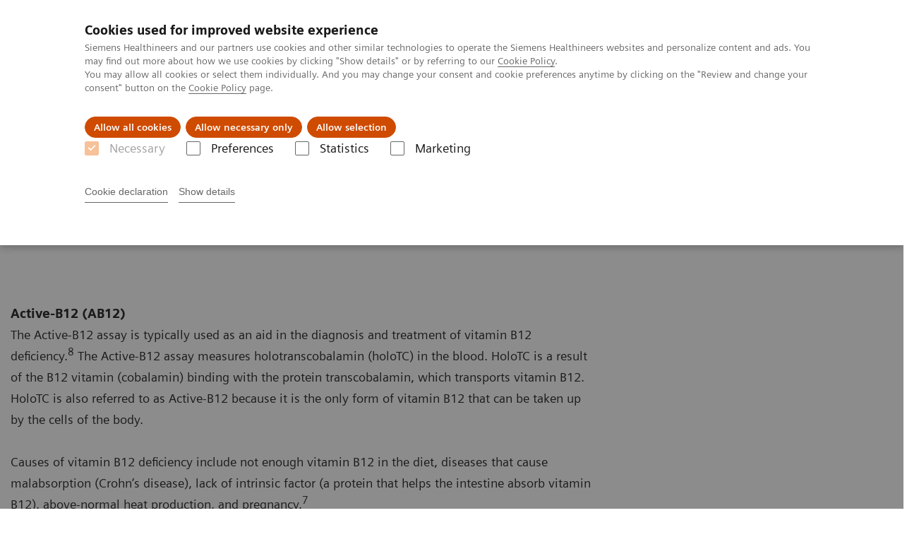

--- FILE ---
content_type: text/html; charset=utf-8
request_url: https://www.siemens-healthineers.com/en-iq/laboratory-diagnostics/assays-by-diseases-conditions/anemia/clinical-significance-of-anemia-tests
body_size: 6063
content:
<!DOCTYPE html>
<html lang="en">
  <head>
    <meta charset="utf-8" />
    <meta name="viewport" content="width=device-width, initial-scale=1" />
    <meta name="generator" content="Scrivito by JustRelate Group GmbH (scrivito.com)" />
    <meta name="app-version" content="v3.130.4-5354bb06" />
    
          <title data-react-helmet="true">Clinical Significance of Anemia Tests</title>
          <meta data-react-helmet="true" name="prerender-status-code" content="200"/><meta data-react-helmet="true" property="og:url" content="https://www.siemens-healthineers.com/en-iq/laboratory-diagnostics/assays-by-diseases-conditions/anemia/clinical-significance-of-anemia-tests"/><meta data-react-helmet="true" property="og:type" content="website"/><meta data-react-helmet="true" property="og:title" content="Clinical Significance of Anemia Tests"/><meta data-react-helmet="true" property="og:description" content="Clinical Significance of Anemia Tests"/><meta data-react-helmet="true" name="twitter:card" content="summary_large_image"/><meta data-react-helmet="true" property="coveo.type" content="GenericContentPage"/><meta data-react-helmet="true" property="coveo.market" content="iraq"/><meta data-react-helmet="true" property="coveo.language" content="en"/><meta data-react-helmet="true" property="coveo.image" content="https://marketing.webassets.siemens-healthineers.com/1800000000167004/490b684d26ce/v/c5f869b6bba2/MED_DX_Doc_M-F_Desk_L1_1800000000167004.jpg?nowebp=1"/><meta data-react-helmet="true" property="DC.Type" content="Text"/><meta data-react-helmet="true" property="DC.Title" content="Clinical Significance of Anemia Tests"/><meta data-react-helmet="true" property="DC.Language" content="en"/><meta data-react-helmet="true" property="DC.Modified" content="2025-05-21"/><meta data-react-helmet="true" property="DC.Rights" content="2026"/><meta data-react-helmet="true" property="DC.Identifier" content="8f2a2a1a00f1ac6b"/><meta data-react-helmet="true" name="domo.ba" content="DX"/><meta data-react-helmet="true" name="domo.bl" content="DX"/>
          <link data-react-helmet="true" rel="preconnect" href="https://api.scrivito.com"/><link data-react-helmet="true" rel="preconnect" href="https://api.scrivito.com" crossorigin=""/><link data-react-helmet="true" rel="dns-prefetch" href="https://api.scrivito.com"/><link data-react-helmet="true" rel="preconnect" href="https://marketing.webassets.siemens-healthineers.com"/><link data-react-helmet="true" rel="dns-prefetch" href="https://marketing.webassets.siemens-healthineers.com"/><link data-react-helmet="true" rel="preconnect" href="https://consentcdn.cookiebot.eu"/><link data-react-helmet="true" rel="dns-prefetch" href="https://consentcdn.cookiebot.eu"/><link data-react-helmet="true" rel="preconnect" href="https://w3.siemens.com"/><link data-react-helmet="true" rel="dns-prefetch" href="https://w3.siemens.com"/><link data-react-helmet="true" rel="preconnect" href="https://static.adlytics.net"/><link data-react-helmet="true" rel="dns-prefetch" href="https://static.adlytics.net"/><link data-react-helmet="true" rel="icon" type="image/x-icon" href="/assets/favicon.fc898baf7497271798bb68e97c98ad46.ico"/><link data-react-helmet="true" rel="icon" type="image/png" href="/assets/favicon-16x16.bb88869dfd3132d0d864dd1dfdb1855a.png"/><link data-react-helmet="true" rel="icon" type="image/png" href="/assets/favicon-32x32.4c49270e2ce1e113a90c81f39aa6be23.png"/><link data-react-helmet="true" rel="icon" type="image/png" href="/assets/favicon-96x96.e194f92070e12a3960e7593aa0b13ac3.png"/><link data-react-helmet="true" rel="icon" type="image/png" href="/assets/favicon-160x160.263b25b9fc9cb6d3950ceb676f9a463f.png"/><link data-react-helmet="true" rel="icon" type="image/png" href="/assets/favicon-192x192.e3831e35ce2fcd49c5fcd9364a0e7ef3.png"/><link data-react-helmet="true" rel="icon" type="image/png" href="/assets/favicon-196x196.496a1cccfb5e52a5433561349d6ed87b.png"/><link data-react-helmet="true" rel="apple-touch-icon" type="image/png" href="/assets/apple-touch-icon.7c347aba2e96a3af753448fe0bdcf618.png"/><link data-react-helmet="true" rel="apple-touch-icon" type="image/png" href="/assets/apple-touch-icon-57x57.ac6481ccb2c25f4dc67b89937128a002.png"/><link data-react-helmet="true" rel="apple-touch-icon" type="image/png" href="/assets/apple-touch-icon-60x60.7c347aba2e96a3af753448fe0bdcf618.png"/><link data-react-helmet="true" rel="apple-touch-icon" type="image/png" href="/assets/apple-touch-icon-72x72.57e04b38e06a6b1998a3e8971d6e4b63.png"/><link data-react-helmet="true" rel="apple-touch-icon" type="image/png" href="/assets/apple-touch-icon-76x76.f12032f2ce79323a7303275be94cf6bf.png"/><link data-react-helmet="true" rel="apple-touch-icon" type="image/png" href="/assets/apple-touch-icon-114x114.f21436505f7b50e15a825d31d80274c1.png"/><link data-react-helmet="true" rel="apple-touch-icon" type="image/png" href="/assets/apple-touch-icon-152x152.3dba5ab1c4c5cae49a5a335471f8394f.png"/><link data-react-helmet="true" rel="apple-touch-icon" type="image/png" href="/assets/apple-touch-icon-120x120.629e950ef47227b18a6238d3631dbce8.png"/><link data-react-helmet="true" rel="apple-touch-icon" type="image/png" href="/assets/apple-touch-icon-128x128.ede2ad6c6e8de167b4becd6a90187536.png"/><link data-react-helmet="true" rel="apple-touch-icon" type="image/png" href="/assets/apple-touch-icon-144x144.ef107ca31e702d50bf8840a4e05e19e8.png"/><link data-react-helmet="true" rel="apple-touch-icon" type="image/png" href="/assets/apple-touch-icon-180x180.363d7c51de4c0f731709ec1dc601b74d.png"/><link data-react-helmet="true" rel="apple-touch-icon" type="image/png" href="/assets/apple-touch-icon-precomposed.ac6481ccb2c25f4dc67b89937128a002.png"/><link data-react-helmet="true" rel="msapplication-square70x70logo" type="image/png" href="/assets/win8-tile-70x70.eeb9a7d26b9c5f399c511240e8a490cf.png"/><link data-react-helmet="true" rel="msapplication-square144x144logo" type="image/png" href="/assets/win8-tile-144x144.ef107ca31e702d50bf8840a4e05e19e8.png"/><link data-react-helmet="true" rel="msapplication-square150x150logo" type="image/png" href="/assets/win8-tile-150x150.4200be52f6b731a43adabe831c4adfcb.png"/><link data-react-helmet="true" rel="msapplication-wide310x150logo" type="image/png" href="/assets/win8-tile-310x150.49a77951f382edb3bb6d95abdd8666fd.png"/><link data-react-helmet="true" rel="msapplication-square310x310logo" type="image/png" href="/assets/win8-tile-310x310.3e005901483bd0064083393988ff886b.png"/><link data-react-helmet="true" rel="canonical" href="https://www.siemens-healthineers.com/en-iq/laboratory-diagnostics/assays-by-diseases-conditions/anemia/clinical-significance-of-anemia-tests"/>
          <script data-react-helmet="true" type="application/ld+json">
        {
          "@context": "http://schema.org",
          "@type" : "WebPage",
          "url" : "https://www.siemens-healthineers.com/en-iq/laboratory-diagnostics/assays-by-diseases-conditions/anemia/clinical-significance-of-anemia-tests"
        }
        </script><script data-react-helmet="true" id="Cookiebot" src="https://consent.cookiebot.eu/uc.js" data-cbid="746f1272-7cf9-443c-9b81-03a7b0a181b7" type="text/javascript" nonce="" async=""></script>
        
    <link rel="stylesheet" href="/assets/index.975e49c917926227fa21.css" />
  </head>
  <body >
    <div id="application" data-scrivito-prerendering-obj-id="8f2a2a1a00f1ac6b"><div class="content-wrapper"><header data-ste-chapter="header"><div class="application-bar"><div class="application-bar__container display-flex align-items-center justify-content-end"><div class="hidden-md-down"><div data-testid="top-link" class="application-bar__top-links row"><div class="col-12"><div class="meta-menu"><a class="application-bar__top-link meta-menu__link meta-menu__item" href="/en-iq/careers">Careers</a><a class="application-bar__top-link meta-menu__link meta-menu__item" target="_blank" href="https://www.siemens-healthineers.com/investor-relations">Investor Relations</a><a class="application-bar__top-link meta-menu__link meta-menu__item" href="/press-room">Press Room</a></div></div></div></div></div><div class="application-bar__container"><div class="application-bar__logo" data-ste-component="logo"><a aria-label="" href="/en-iq"><div class="logo"></div></a></div><div class="application-bar__app-identifier"></div><div class="application-bar__additional-functions"><form data-ste-component="search"><div class="textfield textfield--with-postfix search-field search-field--outlined margin-bottom-0 mobile-expandable"><input name="search" type="search" arial-label="search" class="textfield__input search-field__input" spellcheck="false" autoComplete="off" placeholder="Search" value=""/><button class="textfield__postfix search-field__button search-field__button-submit" tabindex="-1" aria-label="search"><i class="icon-search"></i></button></div></form></div><div data-testid="meta-menu" class="application-bar__meta-menu"><div class="meta-menu"><ul class="bare-list meta-menu__list"><li data-testid="country-header-link" class="meta-menu__item country-selection__header-link"><button class="meta-menu__link"><img width="26" height="26" class="flag-image" src="/flags/svg/iq.svg" alt="iq" loading="lazy"/><span class="meta-menu__title country-selection__header-link-title">IQ</span></button></li><li class="meta-menu__item" data-ste-component="contact"><a class="meta-menu__link" href="/en-iq/how-can-we-help-you"><i class="icon-email"></i><span class="meta-menu__title">Contact</span></a></li></ul></div></div></div></div><div class="navigation-bar navigation-bar--dark desktop" data-ste-component="navigation"><div class="navigation-bar__container"><div class="navigation-bar__panel"><div class="navigation-bar__wrapper"><button class="navigation-bar__toggle-button"><i class="icon-burger"></i></button><div class="navigation-bar__app-identifier"></div></div></div><div class="navigation-bar__menu navigation-bar__menu--lvl1"><ul class="bare-list navigation-bar__list navigation-bar__list--lvl1"><li class="navigation-bar__item navigation-bar__item--lvl1"><a class="navigation-bar__link navigation-bar__link--lvl1" data-ste-component-state="Products &amp; Services" href="/en-iq/products-services"><span class="navigation-bar__label">Products & Services</span><button class="navigation-bar__indicator navigation-bar__indicator--lvl1"><i class="icon-arrow-right"></i></button></a><div class="navigation-bar__menu navigation-bar__menu--lvl2"><button class="button button--link navigation-bar__back-button"><i class="icon-arrow-left"></i>Back</button><a class="h5 navigation-bar__header" data-ste-component-state="Products &amp; Services" href="/en-iq/products-services">Products & Services</a></div></li><li class="navigation-bar__item navigation-bar__item--lvl1"><a class="navigation-bar__link navigation-bar__link--lvl1" data-ste-component-state="Clinical Specialties" href="/en-iq/clinical-specialities"><span class="navigation-bar__label">Clinical Specialties</span><button class="navigation-bar__indicator navigation-bar__indicator--lvl1"><i class="icon-arrow-right"></i></button></a><div class="navigation-bar__menu navigation-bar__menu--lvl2"><button class="button button--link navigation-bar__back-button"><i class="icon-arrow-left"></i>Back</button><a class="h5 navigation-bar__header" data-ste-component-state="Clinical Specialties" href="/en-iq/clinical-specialities">Clinical Specialties</a></div></li><li class="navigation-bar__item navigation-bar__item--lvl1"><a class="navigation-bar__link navigation-bar__link--lvl1" data-ste-component-state="About us" href="/en-iq/about"><span class="navigation-bar__label">About us</span><button class="navigation-bar__indicator navigation-bar__indicator--lvl1"><i class="icon-arrow-right"></i></button></a><div class="navigation-bar__menu navigation-bar__menu--lvl2"><button class="button button--link navigation-bar__back-button"><i class="icon-arrow-left"></i>Back</button><a class="h5 navigation-bar__header" data-ste-component-state="About us" href="/en-iq/about">About us</a></div></li></ul></div></div></div></header><main><section class="padding-top-1 padding-bottom-1 bg-color-white" data-ste-chapter="breadcrumbs"><div class="container"><div class="row"><div class="col-12"><ol class="bare-list breadcrumbs margin-bottom-0" vocab="https://schema.org/" typeof="BreadcrumbList"><li class="breadcrumbs__item" property="itemListElement" typeof="ListItem"><a property="item" typeof="WebPage" href="/en-iq"><span property="name">Home</span></a><meta property="position" content="1"/></li><li class="breadcrumbs__item" property="itemListElement" typeof="ListItem"><a property="item" typeof="WebPage" href="/en-iq/laboratory-diagnostics"><span property="name">Laboratory Diagnostics</span></a><meta property="position" content="2"/></li><li class="breadcrumbs__item" property="itemListElement" typeof="ListItem"><a property="item" typeof="WebPage" href="/en-iq/laboratory-diagnostics/assays-by-diseases-conditions"><span property="name">Assays by Diseases & Conditions</span></a><meta property="position" content="3"/></li><li class="breadcrumbs__item" property="itemListElement" typeof="ListItem"><a property="item" typeof="WebPage" href="/en-iq/laboratory-diagnostics/assays-by-diseases-conditions/anemia"><span property="name">Anemia</span></a><meta property="position" content="4"/></li><li class="breadcrumbs__item" property="itemListElement" typeof="ListItem"><span property="name">Clinical Significance of Anemia Tests</span><meta property="position" content="5"/></li></ol></div></div></div></section><div><section data-testid="hero-block" class="hero-block overflow-hidden hero-block--white margin-bottom-1" id="hero-block" data-ste-component="hero-block"><div class="width-100"><div class="container"><div class="row justify-content-center"><div class="col-12"><div class="row"><div class="hero-block__panel order-lg-1 col-md-10 col-lg-8"><div class="hero-block__content"><div class="row headlines"><div class="col"><div class="hero-block__headings"><h1><span class="hero-block__title display-block">Clinical Significance of Anemia Tests</span></h1></div></div></div></div></div></div></div></div></div></div></section></div><div id="main-content"><div><div data-testid="content-module" id="04769801" data-ste-component="text-media-100000a004769801" class="content-module content-module--text-and-media  padding-top-1"><div class="container"><div class="row justify-content-center"><div class="col-12"><div class="row"><div class="col-12 col-md-10 col-lg-8"><div class="content-module__text wysiwyg"><div><p><b>Active-B12 (AB12)</b><br/>The Active-B12 assay is typically used as an aid in the diagnosis and treatment of vitamin B12 deficiency.<sup>8</sup> The Active-B12 assay measures holotranscobalamin (holoTC) in the blood. HoloTC is a result of the B12 vitamin (cobalamin) binding with the protein transcobalamin, which transports vitamin B12. HoloTC is also referred to as Active-B12 because it is the only form of vitamin B12 that can be taken up by the cells of the body. </p><p>Causes of vitamin B12 deficiency include not enough vitamin B12 in the diet, diseases that cause malabsorption (Crohn’s disease), lack of intrinsic factor (a protein that helps the intestine absorb vitamin B12), above-normal heat production, and pregnancy.<sup>7</sup></p><p><b>Erythropoietin (EPO)</b></p><p>The erythropoietin test measures the amount of a hormone called erythropoietin (EPO) in blood. This test may be used to help determine the cause of anemia, polycythemia (high red blood cell count), or other bone marrow disorders.</p><p>A change in red blood cells affects the release of EPO. For example, people with anemia have too few red blood cells, so more EPO is produced. Increased EPO levels may be due to secondary polycythemia, an overproduction of red blood cells that occurs in response to an event such as low blood-oxygen levels. This may happen at high altitudes or, rarely, because of a tumor that releases EPO.<sup>3</sup>  Lower-than-normal EPO levels may be seen in chronic kidney failure, anemia of chronic disease, or polycythemia vera.<sup>3</sup><br/><b><br/>Ferritin</b><br/>Measurement of ferritin aids in the diagnosis of diseases affecting iron metabolism, such as hemochromatosis (iron overload) and iron-deficiency anemia. The ferritin test is typically ordered to assess iron stores in the body. The test is sometimes ordered along with an iron test and a TIBC to detect the presence and evaluate the severity of an iron deficiency or overload.<sup>4</sup> </p><p>Early iron deficiency usually causes no physical effects at all. If a person is otherwise healthy, symptoms seldom appear before the hemoglobin in the blood drops below a certain level (10 g per deciliter). The ferritin test may be ordered, along with other iron tests, when a routine CBC shows that a person&#x27;s hemoglobin and hematocrit are low and his or her red blood cells are smaller and paler than normal (microcytic and hypochromic). These conditions suggest iron-deficiency anemia, even though other clinical symptoms have not yet developed.<sup>4</sup><br/><b><br/>Folate</b><br/>Folate, along with vitamin B12, is primarily ordered to detect deficiencies and to help diagnose the cause of certain anemias. In those treated for known B12 and folate deficiencies, these tests will be ordered occasionally to monitor the effectiveness of treatment. This is especially true in those who cannot properly absorb B12 and/or folate and must have lifelong treatment.<sup>4</sup> </p><p>Folate and B12 may also be ordered to aid in diagnosis when an individual presents with an altered mental state or other behavioral changes, especially in the elderly. B12 may be ordered with folate, by itself, or with other laboratory screening tests (antinuclear antibody, CRP, rheumatoid factor, CBC, and chemistry blood tests) to help establish reasons why a person shows symptoms of neuropathy.<sup>4</sup> </p><p>Serum folate levels can vary based on dietary intake. RBCs can store 95% of circulating folate; thus a measurement of the RBC folate level may be used to help detect a deficiency. Some doctors believe that the RBC folate test is more clinically relevant than serum folate, but there is not widespread agreement on this.<sup>4</sup><br/><b><br/>Hemopexin</b><br/>Low hemopexin levels are one of the diagnostic features of hemolytic anemia.<sup>5</sup>  Measurements of hemopexin are used as an aid in the diagnosis of various hemotologic disorders, such as hemolytic anemia and sickle cell anemia.<br/><b><br/>Homocysteine</b><br/>Homocysteine tests help determine if a person has B12 or folate deficiency. The homocysteine concentration may be elevated before B12 and folate tests are abnormal. Physicians may recommend homocysteine testing in malnourished patients and the elderly, who often absorb less vitamin B12 from their diets, and those with drug or alcohol addictions.<sup>4</sup><br/><b><br/>Iron</b><br/>Serum iron measures the amount of circulating iron that is bound to transferrin. Iron status may be evaluated by ordering one or more tests to determine the amount of iron in the blood, the capacity of the blood to transport iron, and the amount of iron in storage. The tests may also help differentiate various causes of anemia. These tests are often ordered together, and the results of each test can help the doctor to determine the cause of iron deficiency and/or overload.<sup>4</sup> </p><p>Iron is also measured to check general nutritional status and to see if iron and nutritional treatment is working.<br/><b><br/>RBC Folate</b><br/>Red cell folate (RBC folate) is a measure of the body’s store of the vitamin folate, also known as folic acid. A low RBC folate level means a deficiency of folate. Folate is important for the normal production of red blood cells, and in prevention of neural tube defects such as spina bifida, in the unborn babies of pregnant women.</p><p>An RBC folate test may be requested if a patient is suspected of having anemia, particularly of the macrocytic variety, where the red blood cells are increased in size.<sup>6</sup><br/><b><br/>Soluble Transferrin Receptor (sTfR)</b><br/>Soluble transferrin receptors are proteins found in blood that can be elevated with iron deficiency. The sTfR test measures the amount of soluble transferrin receptors to help detect and evaluate iron deficiency and aid in the diagnosis of iron-deficiency anemia.<sup>4</sup> </p><p>sTfR is useful in detecting iron-deficiency anemia and distinguishing it from anemia caused by chronic illness or inflammation. Usually, a ferritin test is used to evaluate the amount of iron reserve in the body and to help diagnose iron-deficiency anemia. However, the ferritin level can be elevated when an individual has inflammation or a chronic disease, such as autoimmune disorders or some cancers. For these conditions, the ferritin test is not useful, and a test for soluble transferrin receptors may be ordered.<sup>4</sup><br/><b><br/>Total Iron-binding Capacity (TIBC)</b><br/>TIBC is generally measured to assess the body&#x27;s ability to transport iron in the blood. TIBC measures all the proteins in the blood that are available to bind with iron, including transferrin. Since transferrin is the primary iron-binding protein, the TIBC test is a good indirect measurement of transferrin.<sup>4</sup> The body produces transferrin in relationship to the need for iron. When iron stores are low, transferrin levels increase and vice versa. In healthy people, about one-third of the binding sites on transferrin are used to transport iron.<br/><b><br/>Vitamin B12</b><br/>Vitamin B12 testing is typically used to diagnose the cause of anemia or neuropathy, to evaluate nutritional status, or to monitor the effectiveness of treatment for vitamin B12 or folate deficiency.<sup>4</sup> </p><p>Vitamin B12 testing is most often done when other blood tests suggest a condition called megaloblastic anemia. Pernicious anemia is a form of megaloblastic anemia caused by poor vitamin B12 absorption. This can occur when the stomach makes less of the substance the body needs to properly absorb vitamin B12.<sup>7</sup></p></div></div></div></div></div></div></div></div></div></div><div id="aside-area"><div><aside id="ADD_INFO" class="additional-information bg-color-gray-tint-5" data-ste-component="additional_information"><div class="container"><div class="row justify-content-center"><div class="col-12 padding-bottom-1"><div><h2>More Information</h2></div><div class="row"><aside class="col-12"><div class="h-100"><div class="link-list" data-ste-component="linklist" data-ste-component-state="Related Links"><h5 class="link-list__title">Related Links</h5><ul class="link list--link" data-ste-component="links"><li class="list__item" data-ste-component-state="Women&#x27;s Health and Anemia"><a class="list__link" href="/en-iq/clinical-specialities/womens-health-information/laboratory-diagnostics/anemia"><span data-testid="link-title">Women's Health and Anemia</span></a></li><li class="list__item" data-ste-component-state="Anemia Organization"><a class="list__link" href="http://www.anemia.org" target="_blank"><span data-testid="link-title">Anemia Organization</span></a></li><li class="list__item" data-ste-component-state="Lab Tests Online"><a class="list__link" href="https://labtestsonline.org/conditions/anemia" target="_blank"><span data-testid="link-title">Lab Tests Online</span></a></li><li class="list__item" data-ste-component-state="Siemens Hematology Solutions"><a class="list__link" href="/en-iq/hematology"><span data-testid="link-title">Siemens Hematology Solutions</span></a></li></ul></div></div></aside></div></div></div></div></aside></div></div><div id="cta-area"><div><section class="cta-area is-centered has-secondary-buttons" data-ste-component="cta-area"><div class="container"><div class="row justify-content-start"><div class="col-12"><div class="cta-area__button-container" data-ste-component="conversion-main-cta"><div class="cta-area__button"><a class="button button--primary icon-arrow-right-medium" href="/en-iq/how-can-we-help-you">Contact Us</a></div></div><div class="cta-area__button-container" data-ste-component="conversion-secondary-cta"><div class="cta-area__button"><a class="button button--link icon-arrow-right-medium" href="/en-iq/services">Services & Support</a></div><div class="cta-area__button"><a class="button button--link icon-arrow-right-medium" href="/en-iq/education">Education & Training</a></div></div></div></div></div></section></div></div><section class="margin-top-1 margin-bottom-1" data-type="DISCLAIMER" data-ste-chapter="disclaimer" id="disclaimer-area"><div><div><div class="container"><div class="row"><div class="col-12 col-lg-8"><div id="disclaimer-05e9bf48e1bbaa6d" class="disclaimer"><div class="disclaimer__text content-tag"><p><sup>3</sup> www.nlm.nih.gov/medlineplus/ency</p>
<p><sup>4</sup> www.labtestsonline.org</p>
<p><sup>5</sup> http://en.wikipedia.org/wiki/Hemopexin</p>
<p><sup>6</sup> http://healthengine.com.au/info/Red_Cell_Folate_Test</p>
<p><sup>7</sup> http://www.nlm.nih.gov/medlineplus/ency/article/003705.htm</p>
<p><sup>8</sup> http://www.axis-shield.com/active-b12/</p></div></div></div></div></div></div></div></section></main></div><footer class="footer bg-color-gray-shade-4 padding-top-2" role="contentinfo" data-ste-chapter="footer"><div class="container"><div class="row"><div class="col-12"><hr/></div></div><div class="row"><div class="col-12 display-flex"><ul class="legal-links"><li class="legal-links__item"><span class="legal-links__item">Siemens Healthineers Middle East and Africa ©2026</span><span class="legal-links__item"><a class="legal-links__link" href="/en-iq/corporate-info">Corporate Information</a></span><span class="legal-links__item"><a class="legal-links__link" href="/en-iq/siemens-website-privacy-policy">Privacy Policy</a></span><span class="legal-links__item"><a class="legal-links__link" href="/en-iq/terms-of-use">Terms of Use</a></span><span class="legal-links__item"><a class="legal-links__link" href="/en-iq/cookie">Cookie Policy</a></span></li></ul></div></div></div></footer><button aria-label="go to top" data-ste-inpage-nav="top" class="button button--control back-to-top icon-arrow-top"></button></div>
    <script src="/assets/preloadDumps/8f2a2a1a00f1ac6b/bd86c0703379b3cff634.js"></script>
    <script async src="/assets/index.0fdbdfd56887fe7cbcbd.js"></script>
  </body>
</html>


--- FILE ---
content_type: image/svg+xml
request_url: https://www.siemens-healthineers.com/flags/svg/iq.svg
body_size: 987
content:
<svg width="32" height="32" viewBox="0 0 32 32" fill="none" xmlns="http://www.w3.org/2000/svg">
<path d="M15.9597 0C9.01629 0 3.09937 4.44781 0.925781 10.6264H30.9937C28.8 4.42768 22.9031 0 15.9597 0Z" fill="#C94747"/>
<path d="M15.9598 31.8994C22.9032 31.8994 28.8202 27.4516 30.9938 21.2729H0.905762C3.09947 27.4516 9.01641 31.8994 15.9598 31.8994Z" fill="#3E4347"/>
<path d="M0.90566 10.6265C0.322013 12.2969 0 14.0881 0 15.9397C0 17.8114 0.322013 19.6026 0.90566 21.2529H30.9937C31.5774 19.5825 31.8994 17.7912 31.8994 15.9397C31.8994 14.068 31.5774 12.2768 30.9937 10.6265H0.90566Z" fill="#F9F9F9"/>
<path d="M22.7218 13.0615C22.6212 13.0213 22.5206 12.9408 22.4804 12.8804C22.42 12.7999 22.4603 12.7999 22.6816 12.8603C23.064 12.9609 23.3257 12.9206 23.5672 12.7194L23.7886 12.5383L24.0502 12.6791C24.191 12.7596 24.3521 12.7999 24.3923 12.7999C24.5131 12.7597 24.7344 12.4779 24.7344 12.3571C24.7344 12.2364 24.8351 12.2565 24.8955 12.3974C24.9961 12.6792 24.8552 12.981 24.5735 13.0615C24.4527 13.1018 24.3319 13.0816 24.1306 13.0213C23.8891 12.9408 23.8489 12.9408 23.7281 13.0414C23.4464 13.2225 23.064 13.2426 22.7218 13.0615Z" fill="#699635"/>
<path d="M23.6882 12.1761C23.5876 12.0553 23.4869 11.5924 23.507 11.4918C23.5472 11.3912 23.5674 11.371 23.6681 11.4113C23.8291 11.4515 23.8491 11.5723 23.829 11.9346C23.829 12.2163 23.7687 12.2968 23.6882 12.1761Z" fill="#699635"/>
<path d="M12.2968 11.8542C12.2566 12.0756 12.6993 12.619 12.8805 12.7197C12.7597 12.78 12.5786 12.7599 12.4779 12.8203C11.8138 13.4844 9.37854 15.8593 8.93578 16.4228C10.244 16.443 11.7131 16.4027 12.9408 16.3423C12.9408 15.4568 13.7861 15.3964 14.3496 15.0744C14.6515 15.5373 15.376 15.497 15.4767 16.2014C15.4767 17.0266 15.4767 18.2744 15.4767 19.1801C11.7534 19.1801 7.94963 19.1801 4.22636 19.1801C4.02511 20.0455 3.24022 20.7298 2.1333 20.448C2.47544 20.0857 3.03898 19.965 3.26036 19.482C3.4415 18.4153 2.91815 17.7511 2.57601 17.1272C3.13953 16.926 3.22003 16.8656 3.78356 16.5033C3.38104 17.7109 4.81005 17.57 5.87672 17.5499C5.91697 17.1473 5.89684 16.6643 5.57483 16.604C5.97735 16.4631 6.03764 16.4027 6.7018 15.8593C6.7018 16.3625 6.7018 16.9863 6.7018 17.4895C9.21752 17.4895 11.9345 17.4694 14.4905 17.4694C14.4905 16.9662 14.6314 16.1411 14.2289 16.1411C13.8465 16.1411 14.2088 17.1876 13.9069 17.1876C13.605 17.1876 9.90187 17.1876 7.8893 17.1876C7.8893 16.9662 7.8893 16.5033 7.8893 16.1612C8.15093 15.8996 8.11064 15.9197 9.86158 14.1889C10.0025 13.9876 11.21 12.8807 12.2968 11.8542Z" fill="#699635"/>
<path d="M27.3311 11.814C27.7537 12.0353 28.0758 12.3574 28.599 12.4781C28.5387 12.6995 28.3575 12.78 28.2972 13.0014C28.2972 14.5108 28.2972 16.0203 28.2972 17.5498C28.8808 17.6706 29.0015 17.3485 29.2632 17.1875C29.3437 17.9121 29.8066 18.6366 29.7864 19.2001C28.9613 19.2001 28.1562 19.2001 27.3311 19.2001C27.3311 16.7246 27.3311 14.2693 27.3311 11.814Z" fill="#699635"/>
<path d="M21.9371 17.3886C22.0578 17.5698 22.4805 17.5698 22.4604 17.2679C22.3799 17.0063 21.8364 17.0867 21.9371 17.3886ZM24.0503 14.249C24.0503 14.249 24.9358 13.4842 24.9358 13.4641C24.9358 14.7521 24.9358 16.1409 24.9358 17.4289H25.5799C25.5799 15.9195 25.5597 14.3899 25.5597 12.9811C25.8213 12.7195 26.3245 12.3371 26.4654 12.0754C26.4654 14.7723 26.4654 17.0666 26.4654 19.1799C24.654 19.1799 21.2729 19.1799 20.81 19.1799C20.7295 17.7107 20.7094 16.1811 22.4402 16.5031C22.4402 16.2616 22.4402 16.1006 22.4402 15.8993C22.3798 15.7987 22.2994 15.9195 22.2792 15.7987C22.561 15.5169 22.6415 15.4566 23.3862 14.8126C23.3862 15.5975 23.4062 17.4289 23.4062 17.4289C23.5873 17.4289 23.9295 17.4289 24.0503 17.4289C24.0503 17.4289 24.0503 14.3497 24.0503 14.249Z" fill="#699635"/>
<path d="M5.5746 19.6628C5.75573 19.6628 5.91668 19.8238 5.91668 20.005C5.91668 20.1861 5.75573 20.3471 5.5746 20.3471C5.39347 20.3471 5.23242 20.1861 5.23242 20.005C5.23242 19.8238 5.39347 19.6628 5.5746 19.6628Z" fill="#699635"/>
<path d="M16.2217 11.814C16.6443 12.0353 16.9663 12.3574 17.4896 12.4781C17.4292 12.6995 17.2481 12.78 17.1877 13.0014C17.1877 14.5108 17.1877 16.0404 17.1877 17.5498C17.7713 17.6706 17.8921 17.3486 18.1538 17.1674C18.2343 17.892 18.6971 18.6165 18.677 19.18C17.8518 19.18 17.0468 19.18 16.2217 19.18C16.2217 16.7247 16.2217 14.2693 16.2217 11.814Z" fill="#699635"/>
</svg>
